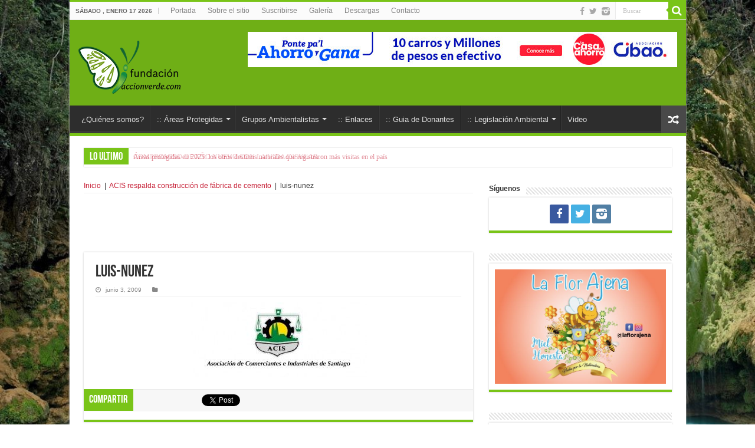

--- FILE ---
content_type: text/html; charset=UTF-8
request_url: https://www.accionverde.com/acis-respalda-construccion-de-fabrica-de-cemento/luis-nunez/
body_size: 18702
content:
<!DOCTYPE html>
<html lang="es" itemscope itemtype="https://schema.org/WebSite" prefix="og: http://ogp.me/ns#">
<head>
<meta charset="UTF-8" />
<link rel="profile" href="http://gmpg.org/xfn/11" />
<link rel="pingback" href="https://www.accionverde.com/xmlrpc.php" />
<meta name='robots' content='index, follow, max-image-preview:large, max-snippet:-1, max-video-preview:-1' />
	<style>img:is([sizes="auto" i], [sizes^="auto," i]) { contain-intrinsic-size: 3000px 1500px }</style>
	
	<!-- This site is optimized with the Yoast SEO plugin v24.2 - https://yoast.com/wordpress/plugins/seo/ -->
	<title>luis-nunez - Acción Verde | El Portal Ambiental de la República Dominicana</title>
	<link rel="canonical" href="https://www.accionverde.com/acis-respalda-construccion-de-fabrica-de-cemento/luis-nunez/" />
	<meta property="og:locale" content="es_ES" />
	<meta property="og:type" content="article" />
	<meta property="og:title" content="luis-nunez - Acción Verde | El Portal Ambiental de la República Dominicana" />
	<meta property="og:url" content="https://www.accionverde.com/acis-respalda-construccion-de-fabrica-de-cemento/luis-nunez/" />
	<meta property="og:site_name" content="Acción Verde | El Portal Ambiental de la República Dominicana" />
	<meta property="og:image" content="https://www.accionverde.com/acis-respalda-construccion-de-fabrica-de-cemento/luis-nunez" />
	<meta property="og:image:width" content="590" />
	<meta property="og:image:height" content="250" />
	<meta property="og:image:type" content="image/jpeg" />
	<meta name="twitter:card" content="summary_large_image" />
	<script type="application/ld+json" class="yoast-schema-graph">{"@context":"https://schema.org","@graph":[{"@type":"WebPage","@id":"https://www.accionverde.com/acis-respalda-construccion-de-fabrica-de-cemento/luis-nunez/","url":"https://www.accionverde.com/acis-respalda-construccion-de-fabrica-de-cemento/luis-nunez/","name":"luis-nunez - Acción Verde | El Portal Ambiental de la República Dominicana","isPartOf":{"@id":"https://www.accionverde.com/#website"},"primaryImageOfPage":{"@id":"https://www.accionverde.com/acis-respalda-construccion-de-fabrica-de-cemento/luis-nunez/#primaryimage"},"image":{"@id":"https://www.accionverde.com/acis-respalda-construccion-de-fabrica-de-cemento/luis-nunez/#primaryimage"},"thumbnailUrl":"https://www.accionverde.com/wp-content/uploads/2009/06/luis-nunez.jpg","datePublished":"2009-06-04T01:45:27+00:00","dateModified":"2009-06-04T01:45:27+00:00","breadcrumb":{"@id":"https://www.accionverde.com/acis-respalda-construccion-de-fabrica-de-cemento/luis-nunez/#breadcrumb"},"inLanguage":"es","potentialAction":[{"@type":"ReadAction","target":["https://www.accionverde.com/acis-respalda-construccion-de-fabrica-de-cemento/luis-nunez/"]}]},{"@type":"ImageObject","inLanguage":"es","@id":"https://www.accionverde.com/acis-respalda-construccion-de-fabrica-de-cemento/luis-nunez/#primaryimage","url":"https://www.accionverde.com/wp-content/uploads/2009/06/luis-nunez.jpg","contentUrl":"https://www.accionverde.com/wp-content/uploads/2009/06/luis-nunez.jpg","width":"590","height":"250"},{"@type":"BreadcrumbList","@id":"https://www.accionverde.com/acis-respalda-construccion-de-fabrica-de-cemento/luis-nunez/#breadcrumb","itemListElement":[{"@type":"ListItem","position":1,"name":"Portada","item":"https://www.accionverde.com/"},{"@type":"ListItem","position":2,"name":"ACIS respalda construcción de fábrica de cemento","item":"https://www.accionverde.com/acis-respalda-construccion-de-fabrica-de-cemento/"},{"@type":"ListItem","position":3,"name":"luis-nunez"}]},{"@type":"WebSite","@id":"https://www.accionverde.com/#website","url":"https://www.accionverde.com/","name":"Acción Verde | El Portal Ambiental de la República Dominicana","description":"Todo lo relativo al Medio Ambiente y Recursos Naturales con énfasis Cambio Climático y Areas Protegidas","potentialAction":[{"@type":"SearchAction","target":{"@type":"EntryPoint","urlTemplate":"https://www.accionverde.com/?s={search_term_string}"},"query-input":{"@type":"PropertyValueSpecification","valueRequired":true,"valueName":"search_term_string"}}],"inLanguage":"es"}]}</script>
	<!-- / Yoast SEO plugin. -->


<link rel='dns-prefetch' href='//fonts.googleapis.com' />
<link rel="alternate" type="application/rss+xml" title="Acción Verde | El Portal Ambiental de la República Dominicana &raquo; Feed" href="https://www.accionverde.com/feed/" />
<link rel="alternate" type="application/rss+xml" title="Acción Verde | El Portal Ambiental de la República Dominicana &raquo; Feed de los comentarios" href="https://www.accionverde.com/comments/feed/" />
<link rel="alternate" type="application/rss+xml" title="Acción Verde | El Portal Ambiental de la República Dominicana &raquo; Comentario luis-nunez del feed" href="https://www.accionverde.com/acis-respalda-construccion-de-fabrica-de-cemento/luis-nunez/feed/" />
<script type="text/javascript">
/* <![CDATA[ */
window._wpemojiSettings = {"baseUrl":"https:\/\/s.w.org\/images\/core\/emoji\/15.0.3\/72x72\/","ext":".png","svgUrl":"https:\/\/s.w.org\/images\/core\/emoji\/15.0.3\/svg\/","svgExt":".svg","source":{"concatemoji":"https:\/\/www.accionverde.com\/wp-includes\/js\/wp-emoji-release.min.js"}};
/*! This file is auto-generated */
!function(i,n){var o,s,e;function c(e){try{var t={supportTests:e,timestamp:(new Date).valueOf()};sessionStorage.setItem(o,JSON.stringify(t))}catch(e){}}function p(e,t,n){e.clearRect(0,0,e.canvas.width,e.canvas.height),e.fillText(t,0,0);var t=new Uint32Array(e.getImageData(0,0,e.canvas.width,e.canvas.height).data),r=(e.clearRect(0,0,e.canvas.width,e.canvas.height),e.fillText(n,0,0),new Uint32Array(e.getImageData(0,0,e.canvas.width,e.canvas.height).data));return t.every(function(e,t){return e===r[t]})}function u(e,t,n){switch(t){case"flag":return n(e,"\ud83c\udff3\ufe0f\u200d\u26a7\ufe0f","\ud83c\udff3\ufe0f\u200b\u26a7\ufe0f")?!1:!n(e,"\ud83c\uddfa\ud83c\uddf3","\ud83c\uddfa\u200b\ud83c\uddf3")&&!n(e,"\ud83c\udff4\udb40\udc67\udb40\udc62\udb40\udc65\udb40\udc6e\udb40\udc67\udb40\udc7f","\ud83c\udff4\u200b\udb40\udc67\u200b\udb40\udc62\u200b\udb40\udc65\u200b\udb40\udc6e\u200b\udb40\udc67\u200b\udb40\udc7f");case"emoji":return!n(e,"\ud83d\udc26\u200d\u2b1b","\ud83d\udc26\u200b\u2b1b")}return!1}function f(e,t,n){var r="undefined"!=typeof WorkerGlobalScope&&self instanceof WorkerGlobalScope?new OffscreenCanvas(300,150):i.createElement("canvas"),a=r.getContext("2d",{willReadFrequently:!0}),o=(a.textBaseline="top",a.font="600 32px Arial",{});return e.forEach(function(e){o[e]=t(a,e,n)}),o}function t(e){var t=i.createElement("script");t.src=e,t.defer=!0,i.head.appendChild(t)}"undefined"!=typeof Promise&&(o="wpEmojiSettingsSupports",s=["flag","emoji"],n.supports={everything:!0,everythingExceptFlag:!0},e=new Promise(function(e){i.addEventListener("DOMContentLoaded",e,{once:!0})}),new Promise(function(t){var n=function(){try{var e=JSON.parse(sessionStorage.getItem(o));if("object"==typeof e&&"number"==typeof e.timestamp&&(new Date).valueOf()<e.timestamp+604800&&"object"==typeof e.supportTests)return e.supportTests}catch(e){}return null}();if(!n){if("undefined"!=typeof Worker&&"undefined"!=typeof OffscreenCanvas&&"undefined"!=typeof URL&&URL.createObjectURL&&"undefined"!=typeof Blob)try{var e="postMessage("+f.toString()+"("+[JSON.stringify(s),u.toString(),p.toString()].join(",")+"));",r=new Blob([e],{type:"text/javascript"}),a=new Worker(URL.createObjectURL(r),{name:"wpTestEmojiSupports"});return void(a.onmessage=function(e){c(n=e.data),a.terminate(),t(n)})}catch(e){}c(n=f(s,u,p))}t(n)}).then(function(e){for(var t in e)n.supports[t]=e[t],n.supports.everything=n.supports.everything&&n.supports[t],"flag"!==t&&(n.supports.everythingExceptFlag=n.supports.everythingExceptFlag&&n.supports[t]);n.supports.everythingExceptFlag=n.supports.everythingExceptFlag&&!n.supports.flag,n.DOMReady=!1,n.readyCallback=function(){n.DOMReady=!0}}).then(function(){return e}).then(function(){var e;n.supports.everything||(n.readyCallback(),(e=n.source||{}).concatemoji?t(e.concatemoji):e.wpemoji&&e.twemoji&&(t(e.twemoji),t(e.wpemoji)))}))}((window,document),window._wpemojiSettings);
/* ]]> */
</script>
<link rel='stylesheet' id='tie-insta-style-css' href='https://www.accionverde.com/wp-content/plugins/instagramy/assets/style.css' type='text/css' media='all' />
<link rel='stylesheet' id='sgr-css' href='https://www.accionverde.com/wp-content/plugins/simple-google-recaptcha/sgr.css' type='text/css' media='all' />
<link rel='stylesheet' id='taqyeem-style-css' href='https://www.accionverde.com/wp-content/plugins/taqyeem/style.css' type='text/css' media='all' />
<style id='wp-emoji-styles-inline-css' type='text/css'>

	img.wp-smiley, img.emoji {
		display: inline !important;
		border: none !important;
		box-shadow: none !important;
		height: 1em !important;
		width: 1em !important;
		margin: 0 0.07em !important;
		vertical-align: -0.1em !important;
		background: none !important;
		padding: 0 !important;
	}
</style>
<link rel='stylesheet' id='wp-block-library-css' href='https://www.accionverde.com/wp-includes/css/dist/block-library/style.min.css' type='text/css' media='all' />
<style id='classic-theme-styles-inline-css' type='text/css'>
/*! This file is auto-generated */
.wp-block-button__link{color:#fff;background-color:#32373c;border-radius:9999px;box-shadow:none;text-decoration:none;padding:calc(.667em + 2px) calc(1.333em + 2px);font-size:1.125em}.wp-block-file__button{background:#32373c;color:#fff;text-decoration:none}
</style>
<style id='global-styles-inline-css' type='text/css'>
:root{--wp--preset--aspect-ratio--square: 1;--wp--preset--aspect-ratio--4-3: 4/3;--wp--preset--aspect-ratio--3-4: 3/4;--wp--preset--aspect-ratio--3-2: 3/2;--wp--preset--aspect-ratio--2-3: 2/3;--wp--preset--aspect-ratio--16-9: 16/9;--wp--preset--aspect-ratio--9-16: 9/16;--wp--preset--color--black: #000000;--wp--preset--color--cyan-bluish-gray: #abb8c3;--wp--preset--color--white: #ffffff;--wp--preset--color--pale-pink: #f78da7;--wp--preset--color--vivid-red: #cf2e2e;--wp--preset--color--luminous-vivid-orange: #ff6900;--wp--preset--color--luminous-vivid-amber: #fcb900;--wp--preset--color--light-green-cyan: #7bdcb5;--wp--preset--color--vivid-green-cyan: #00d084;--wp--preset--color--pale-cyan-blue: #8ed1fc;--wp--preset--color--vivid-cyan-blue: #0693e3;--wp--preset--color--vivid-purple: #9b51e0;--wp--preset--gradient--vivid-cyan-blue-to-vivid-purple: linear-gradient(135deg,rgba(6,147,227,1) 0%,rgb(155,81,224) 100%);--wp--preset--gradient--light-green-cyan-to-vivid-green-cyan: linear-gradient(135deg,rgb(122,220,180) 0%,rgb(0,208,130) 100%);--wp--preset--gradient--luminous-vivid-amber-to-luminous-vivid-orange: linear-gradient(135deg,rgba(252,185,0,1) 0%,rgba(255,105,0,1) 100%);--wp--preset--gradient--luminous-vivid-orange-to-vivid-red: linear-gradient(135deg,rgba(255,105,0,1) 0%,rgb(207,46,46) 100%);--wp--preset--gradient--very-light-gray-to-cyan-bluish-gray: linear-gradient(135deg,rgb(238,238,238) 0%,rgb(169,184,195) 100%);--wp--preset--gradient--cool-to-warm-spectrum: linear-gradient(135deg,rgb(74,234,220) 0%,rgb(151,120,209) 20%,rgb(207,42,186) 40%,rgb(238,44,130) 60%,rgb(251,105,98) 80%,rgb(254,248,76) 100%);--wp--preset--gradient--blush-light-purple: linear-gradient(135deg,rgb(255,206,236) 0%,rgb(152,150,240) 100%);--wp--preset--gradient--blush-bordeaux: linear-gradient(135deg,rgb(254,205,165) 0%,rgb(254,45,45) 50%,rgb(107,0,62) 100%);--wp--preset--gradient--luminous-dusk: linear-gradient(135deg,rgb(255,203,112) 0%,rgb(199,81,192) 50%,rgb(65,88,208) 100%);--wp--preset--gradient--pale-ocean: linear-gradient(135deg,rgb(255,245,203) 0%,rgb(182,227,212) 50%,rgb(51,167,181) 100%);--wp--preset--gradient--electric-grass: linear-gradient(135deg,rgb(202,248,128) 0%,rgb(113,206,126) 100%);--wp--preset--gradient--midnight: linear-gradient(135deg,rgb(2,3,129) 0%,rgb(40,116,252) 100%);--wp--preset--font-size--small: 13px;--wp--preset--font-size--medium: 20px;--wp--preset--font-size--large: 36px;--wp--preset--font-size--x-large: 42px;--wp--preset--font-family--inter: "Inter", sans-serif;--wp--preset--font-family--cardo: Cardo;--wp--preset--spacing--20: 0.44rem;--wp--preset--spacing--30: 0.67rem;--wp--preset--spacing--40: 1rem;--wp--preset--spacing--50: 1.5rem;--wp--preset--spacing--60: 2.25rem;--wp--preset--spacing--70: 3.38rem;--wp--preset--spacing--80: 5.06rem;--wp--preset--shadow--natural: 6px 6px 9px rgba(0, 0, 0, 0.2);--wp--preset--shadow--deep: 12px 12px 50px rgba(0, 0, 0, 0.4);--wp--preset--shadow--sharp: 6px 6px 0px rgba(0, 0, 0, 0.2);--wp--preset--shadow--outlined: 6px 6px 0px -3px rgba(255, 255, 255, 1), 6px 6px rgba(0, 0, 0, 1);--wp--preset--shadow--crisp: 6px 6px 0px rgba(0, 0, 0, 1);}:where(.is-layout-flex){gap: 0.5em;}:where(.is-layout-grid){gap: 0.5em;}body .is-layout-flex{display: flex;}.is-layout-flex{flex-wrap: wrap;align-items: center;}.is-layout-flex > :is(*, div){margin: 0;}body .is-layout-grid{display: grid;}.is-layout-grid > :is(*, div){margin: 0;}:where(.wp-block-columns.is-layout-flex){gap: 2em;}:where(.wp-block-columns.is-layout-grid){gap: 2em;}:where(.wp-block-post-template.is-layout-flex){gap: 1.25em;}:where(.wp-block-post-template.is-layout-grid){gap: 1.25em;}.has-black-color{color: var(--wp--preset--color--black) !important;}.has-cyan-bluish-gray-color{color: var(--wp--preset--color--cyan-bluish-gray) !important;}.has-white-color{color: var(--wp--preset--color--white) !important;}.has-pale-pink-color{color: var(--wp--preset--color--pale-pink) !important;}.has-vivid-red-color{color: var(--wp--preset--color--vivid-red) !important;}.has-luminous-vivid-orange-color{color: var(--wp--preset--color--luminous-vivid-orange) !important;}.has-luminous-vivid-amber-color{color: var(--wp--preset--color--luminous-vivid-amber) !important;}.has-light-green-cyan-color{color: var(--wp--preset--color--light-green-cyan) !important;}.has-vivid-green-cyan-color{color: var(--wp--preset--color--vivid-green-cyan) !important;}.has-pale-cyan-blue-color{color: var(--wp--preset--color--pale-cyan-blue) !important;}.has-vivid-cyan-blue-color{color: var(--wp--preset--color--vivid-cyan-blue) !important;}.has-vivid-purple-color{color: var(--wp--preset--color--vivid-purple) !important;}.has-black-background-color{background-color: var(--wp--preset--color--black) !important;}.has-cyan-bluish-gray-background-color{background-color: var(--wp--preset--color--cyan-bluish-gray) !important;}.has-white-background-color{background-color: var(--wp--preset--color--white) !important;}.has-pale-pink-background-color{background-color: var(--wp--preset--color--pale-pink) !important;}.has-vivid-red-background-color{background-color: var(--wp--preset--color--vivid-red) !important;}.has-luminous-vivid-orange-background-color{background-color: var(--wp--preset--color--luminous-vivid-orange) !important;}.has-luminous-vivid-amber-background-color{background-color: var(--wp--preset--color--luminous-vivid-amber) !important;}.has-light-green-cyan-background-color{background-color: var(--wp--preset--color--light-green-cyan) !important;}.has-vivid-green-cyan-background-color{background-color: var(--wp--preset--color--vivid-green-cyan) !important;}.has-pale-cyan-blue-background-color{background-color: var(--wp--preset--color--pale-cyan-blue) !important;}.has-vivid-cyan-blue-background-color{background-color: var(--wp--preset--color--vivid-cyan-blue) !important;}.has-vivid-purple-background-color{background-color: var(--wp--preset--color--vivid-purple) !important;}.has-black-border-color{border-color: var(--wp--preset--color--black) !important;}.has-cyan-bluish-gray-border-color{border-color: var(--wp--preset--color--cyan-bluish-gray) !important;}.has-white-border-color{border-color: var(--wp--preset--color--white) !important;}.has-pale-pink-border-color{border-color: var(--wp--preset--color--pale-pink) !important;}.has-vivid-red-border-color{border-color: var(--wp--preset--color--vivid-red) !important;}.has-luminous-vivid-orange-border-color{border-color: var(--wp--preset--color--luminous-vivid-orange) !important;}.has-luminous-vivid-amber-border-color{border-color: var(--wp--preset--color--luminous-vivid-amber) !important;}.has-light-green-cyan-border-color{border-color: var(--wp--preset--color--light-green-cyan) !important;}.has-vivid-green-cyan-border-color{border-color: var(--wp--preset--color--vivid-green-cyan) !important;}.has-pale-cyan-blue-border-color{border-color: var(--wp--preset--color--pale-cyan-blue) !important;}.has-vivid-cyan-blue-border-color{border-color: var(--wp--preset--color--vivid-cyan-blue) !important;}.has-vivid-purple-border-color{border-color: var(--wp--preset--color--vivid-purple) !important;}.has-vivid-cyan-blue-to-vivid-purple-gradient-background{background: var(--wp--preset--gradient--vivid-cyan-blue-to-vivid-purple) !important;}.has-light-green-cyan-to-vivid-green-cyan-gradient-background{background: var(--wp--preset--gradient--light-green-cyan-to-vivid-green-cyan) !important;}.has-luminous-vivid-amber-to-luminous-vivid-orange-gradient-background{background: var(--wp--preset--gradient--luminous-vivid-amber-to-luminous-vivid-orange) !important;}.has-luminous-vivid-orange-to-vivid-red-gradient-background{background: var(--wp--preset--gradient--luminous-vivid-orange-to-vivid-red) !important;}.has-very-light-gray-to-cyan-bluish-gray-gradient-background{background: var(--wp--preset--gradient--very-light-gray-to-cyan-bluish-gray) !important;}.has-cool-to-warm-spectrum-gradient-background{background: var(--wp--preset--gradient--cool-to-warm-spectrum) !important;}.has-blush-light-purple-gradient-background{background: var(--wp--preset--gradient--blush-light-purple) !important;}.has-blush-bordeaux-gradient-background{background: var(--wp--preset--gradient--blush-bordeaux) !important;}.has-luminous-dusk-gradient-background{background: var(--wp--preset--gradient--luminous-dusk) !important;}.has-pale-ocean-gradient-background{background: var(--wp--preset--gradient--pale-ocean) !important;}.has-electric-grass-gradient-background{background: var(--wp--preset--gradient--electric-grass) !important;}.has-midnight-gradient-background{background: var(--wp--preset--gradient--midnight) !important;}.has-small-font-size{font-size: var(--wp--preset--font-size--small) !important;}.has-medium-font-size{font-size: var(--wp--preset--font-size--medium) !important;}.has-large-font-size{font-size: var(--wp--preset--font-size--large) !important;}.has-x-large-font-size{font-size: var(--wp--preset--font-size--x-large) !important;}
:where(.wp-block-post-template.is-layout-flex){gap: 1.25em;}:where(.wp-block-post-template.is-layout-grid){gap: 1.25em;}
:where(.wp-block-columns.is-layout-flex){gap: 2em;}:where(.wp-block-columns.is-layout-grid){gap: 2em;}
:root :where(.wp-block-pullquote){font-size: 1.5em;line-height: 1.6;}
</style>
<link rel='stylesheet' id='contact-form-7-css' href='https://www.accionverde.com/wp-content/plugins/contact-form-7/includes/css/styles.css' type='text/css' media='all' />
<link rel='stylesheet' id='taqyeem-buttons-style-css' href='https://www.accionverde.com/wp-content/plugins/taqyeem-buttons/assets/style.css' type='text/css' media='all' />
<style id='woocommerce-inline-inline-css' type='text/css'>
.woocommerce form .form-row .required { visibility: visible; }
</style>
<link rel='stylesheet' id='tie-style-css' href='https://www.accionverde.com/wp-content/themes/AccionVerde/style.css' type='text/css' media='all' />
<link rel='stylesheet' id='tie-woocommerce-css' href='https://www.accionverde.com/wp-content/themes/AccionVerde/css/woocommerce.css' type='text/css' media='all' />
<link rel='stylesheet' id='tie-ilightbox-skin-css' href='https://www.accionverde.com/wp-content/themes/AccionVerde/css/ilightbox/light-skin/skin.css' type='text/css' media='all' />
<link rel='stylesheet' id='Droid+Sans-css' href='https://fonts.googleapis.com/css?family=Droid+Sans%3Aregular%2C700' type='text/css' media='all' />
<link rel='stylesheet' id='dflip-style-css' href='https://www.accionverde.com/wp-content/plugins/3d-flipbook-dflip-lite/assets/css/dflip.min.css' type='text/css' media='all' />
<link rel='stylesheet' id='meks-ads-widget-css' href='https://www.accionverde.com/wp-content/plugins/meks-easy-ads-widget/css/style.css' type='text/css' media='all' />
<link rel='stylesheet' id='colorbox-css' href='https://www.accionverde.com/wp-content/plugins/lightbox-gallery/colorbox/example1/colorbox.css' type='text/css' media='all' />
<script type="text/javascript" id="sgr-js-extra">
/* <![CDATA[ */
var sgr = {"sgr_site_key":"6LdC8TEbAAAAAKWz_nDfq9JgeGexNw4pzPLNhzKZ"};
/* ]]> */
</script>
<script type="text/javascript" src="https://www.accionverde.com/wp-content/plugins/simple-google-recaptcha/sgr.js" id="sgr-js"></script>
<script type="text/javascript" src="https://www.accionverde.com/wp-includes/js/jquery/jquery.min.js" id="jquery-core-js"></script>
<script type="text/javascript" src="https://www.accionverde.com/wp-includes/js/jquery/jquery-migrate.min.js" id="jquery-migrate-js"></script>
<script type="text/javascript" src="https://www.accionverde.com/wp-content/plugins/taqyeem/js/tie.js" id="taqyeem-main-js"></script>
<script type="text/javascript" src="https://www.accionverde.com/wp-content/plugins/woocommerce/assets/js/jquery-blockui/jquery.blockUI.min.js" id="jquery-blockui-js" defer="defer" data-wp-strategy="defer"></script>
<script type="text/javascript" id="wc-add-to-cart-js-extra">
/* <![CDATA[ */
var wc_add_to_cart_params = {"ajax_url":"\/wp-admin\/admin-ajax.php","wc_ajax_url":"\/?wc-ajax=%%endpoint%%","i18n_view_cart":"Ver carrito","cart_url":"https:\/\/www.accionverde.com\/carrito\/","is_cart":"","cart_redirect_after_add":"no"};
/* ]]> */
</script>
<script type="text/javascript" src="https://www.accionverde.com/wp-content/plugins/woocommerce/assets/js/frontend/add-to-cart.min.js" id="wc-add-to-cart-js" defer="defer" data-wp-strategy="defer"></script>
<script type="text/javascript" src="https://www.accionverde.com/wp-content/plugins/woocommerce/assets/js/js-cookie/js.cookie.min.js" id="js-cookie-js" defer="defer" data-wp-strategy="defer"></script>
<script type="text/javascript" id="woocommerce-js-extra">
/* <![CDATA[ */
var woocommerce_params = {"ajax_url":"\/wp-admin\/admin-ajax.php","wc_ajax_url":"\/?wc-ajax=%%endpoint%%"};
/* ]]> */
</script>
<script type="text/javascript" src="https://www.accionverde.com/wp-content/plugins/woocommerce/assets/js/frontend/woocommerce.min.js" id="woocommerce-js" defer="defer" data-wp-strategy="defer"></script>

<!-- OG: 3.3.3 -->
<link rel="image_src" href="https://www.accionverde.com/wp-content/uploads/2009/06/luis-nunez.jpg">
<meta name="msapplication-TileImage" content="https://www.accionverde.com/wp-content/uploads/2009/06/luis-nunez.jpg">

<!-- og -->
<meta property="og:image" content="https://www.accionverde.com/wp-content/uploads/2009/06/luis-nunez.jpg">
<meta property="og:image:secure_url" content="https://www.accionverde.com/wp-content/uploads/2009/06/luis-nunez.jpg">
<meta property="og:image:width" content="590">
<meta property="og:image:height" content="250">
<meta property="og:image:alt" content="luis-nunez">
<meta property="og:image:type" content="image/jpeg">
<meta property="og:description" content="luis-nunez">
<meta property="og:type" content="article">
<meta property="og:locale" content="es">
<meta property="og:site_name" content="Acción Verde | El Portal Ambiental de la República Dominicana">
<meta property="og:title" content="luis-nunez">
<meta property="og:url" content="https://www.accionverde.com/acis-respalda-construccion-de-fabrica-de-cemento/luis-nunez/">
<meta property="og:updated_time" content="2009-06-03T21:45:27-04:00">

<!-- article -->
<meta property="article:published_time" content="2009-06-04T01:45:27+00:00">
<meta property="article:modified_time" content="2009-06-04T01:45:27+00:00">
<meta property="article:section" content=":: Asi Andamos">
<meta property="article:author:username" content="Redaccion">

<!-- twitter -->
<meta property="twitter:partner" content="ogwp">
<meta property="twitter:card" content="summary_large_image">
<meta property="twitter:image" content="https://www.accionverde.com/wp-content/uploads/2009/06/luis-nunez.jpg">
<meta property="twitter:image:alt" content="luis-nunez">
<meta property="twitter:title" content="luis-nunez">
<meta property="twitter:description" content="luis-nunez">
<meta property="twitter:url" content="https://www.accionverde.com/acis-respalda-construccion-de-fabrica-de-cemento/luis-nunez/">

<!-- schema -->
<meta itemprop="image" content="https://www.accionverde.com/wp-content/uploads/2009/06/luis-nunez.jpg">
<meta itemprop="name" content="luis-nunez">
<meta itemprop="description" content="luis-nunez">
<meta itemprop="datePublished" content="2009-06-04">
<meta itemprop="dateModified" content="2009-06-04T01:45:27+00:00">
<meta itemprop="author" content="Redaccion">

<!-- profile -->
<meta property="profile:username" content="Redaccion">

<!-- /OG -->

<link rel="https://api.w.org/" href="https://www.accionverde.com/wp-json/" /><link rel="alternate" title="JSON" type="application/json" href="https://www.accionverde.com/wp-json/wp/v2/media/1838" /><link rel="EditURI" type="application/rsd+xml" title="RSD" href="https://www.accionverde.com/xmlrpc.php?rsd" />
<meta name="generator" content="WordPress 6.7.4" />
<meta name="generator" content="WooCommerce 9.5.1" />
<link rel='shortlink' href='https://www.accionverde.com/?p=1838' />
<link rel="alternate" title="oEmbed (JSON)" type="application/json+oembed" href="https://www.accionverde.com/wp-json/oembed/1.0/embed?url=https%3A%2F%2Fwww.accionverde.com%2Facis-respalda-construccion-de-fabrica-de-cemento%2Fluis-nunez%2F" />
<link rel="alternate" title="oEmbed (XML)" type="text/xml+oembed" href="https://www.accionverde.com/wp-json/oembed/1.0/embed?url=https%3A%2F%2Fwww.accionverde.com%2Facis-respalda-construccion-de-fabrica-de-cemento%2Fluis-nunez%2F&#038;format=xml" />

<!-- This site is using AdRotate v5.13.6.1 to display their advertisements - https://ajdg.solutions/ -->
<!-- AdRotate CSS -->
<style type="text/css" media="screen">
	.g { margin:0px; padding:0px; overflow:hidden; line-height:1; zoom:1; }
	.g img { height:auto; }
	.g-col { position:relative; float:left; }
	.g-col:first-child { margin-left: 0; }
	.g-col:last-child { margin-right: 0; }
	.g-1 { margin:0px;  width:100%; max-width:728px; height:100%; max-height:90px; }
	.g-2 { margin:0px;  width:100%; max-width:1250px; height:100%; max-height:799px; }
	@media only screen and (max-width: 480px) {
		.g-col, .g-dyn, .g-single { width:100%; margin-left:0; margin-right:0; }
	}
</style>
<!-- /AdRotate CSS -->

<script type='text/javascript'>
/* <![CDATA[ */
var taqyeem = {"ajaxurl":"https://www.accionverde.com/wp-admin/admin-ajax.php" , "your_rating":"Your Rating:"};
/* ]]> */
</script>
<style type="text/css" media="screen"> 

</style> 
<link rel="shortcut icon" href="http://www.accionverde.com/wp-content/uploads/2017/06/faviconav.jpg" title="Favicon" />	
<!--[if IE]>
<script type="text/javascript">jQuery(document).ready(function (){ jQuery(".menu-item").has("ul").children("a").attr("aria-haspopup", "true");});</script>
<![endif]-->	
<!--[if lt IE 9]>
<script src="https://www.accionverde.com/wp-content/themes/AccionVerde/js/html5.js"></script>
<script src="https://www.accionverde.com/wp-content/themes/AccionVerde/js/selectivizr-min.js"></script>
<![endif]-->
<!--[if IE 9]>
<link rel="stylesheet" type="text/css" media="all" href="https://www.accionverde.com/wp-content/themes/AccionVerde/css/ie9.css" />
<![endif]-->
<!--[if IE 8]>
<link rel="stylesheet" type="text/css" media="all" href="https://www.accionverde.com/wp-content/themes/AccionVerde/css/ie8.css" />
<![endif]-->
<!--[if IE 7]>
<link rel="stylesheet" type="text/css" media="all" href="https://www.accionverde.com/wp-content/themes/AccionVerde/css/ie7.css" />
<![endif]-->


<meta name="viewport" content="width=device-width, initial-scale=1.0" />



<style type="text/css" media="screen"> 

body{
	font-family: Arial, Helvetica, sans-serif;
	font-size : 12px;
}

.logo h1 a, .logo h2 a{
	font-family: Arial, Helvetica, sans-serif;
	font-size : 12px;
}

h2.post-box-title, h2.post-box-title a{
	font-family: Arial, Helvetica, sans-serif;
	font-size : 12px;
	font-weight: bold;
	font-style: normal;
}

h3.post-box-title, h3.post-box-title a{
	font-family: Arial, Helvetica, sans-serif;
	font-size : 12px;
	font-weight: bold;
	font-style: normal;
}

.widget-top h4, .widget-top h4 a{
	font-family: Arial, Helvetica, sans-serif;
	font-size : 12px;
	font-weight: bold;
}

#main-nav,
.cat-box-content,
#sidebar .widget-container,
.post-listing,
#commentform {
	border-bottom-color: #79c418;
}
	
.search-block .search-button,
#topcontrol,
#main-nav ul li.current-menu-item a,
#main-nav ul li.current-menu-item a:hover,
#main-nav ul li.current_page_parent a,
#main-nav ul li.current_page_parent a:hover,
#main-nav ul li.current-menu-parent a,
#main-nav ul li.current-menu-parent a:hover,
#main-nav ul li.current-page-ancestor a,
#main-nav ul li.current-page-ancestor a:hover,
.pagination span.current,
.share-post span.share-text,
.flex-control-paging li a.flex-active,
.ei-slider-thumbs li.ei-slider-element,
.review-percentage .review-item span span,
.review-final-score,
.button,
a.button,
a.more-link,
#main-content input[type="submit"],
.form-submit #submit,
#login-form .login-button,
.widget-feedburner .feedburner-subscribe,
input[type="submit"],
#buddypress button,
#buddypress a.button,
#buddypress input[type=submit],
#buddypress input[type=reset],
#buddypress ul.button-nav li a,
#buddypress div.generic-button a,
#buddypress .comment-reply-link,
#buddypress div.item-list-tabs ul li a span,
#buddypress div.item-list-tabs ul li.selected a,
#buddypress div.item-list-tabs ul li.current a,
#buddypress #members-directory-form div.item-list-tabs ul li.selected span,
#members-list-options a.selected,
#groups-list-options a.selected,
body.dark-skin #buddypress div.item-list-tabs ul li a span,
body.dark-skin #buddypress div.item-list-tabs ul li.selected a,
body.dark-skin #buddypress div.item-list-tabs ul li.current a,
body.dark-skin #members-list-options a.selected,
body.dark-skin #groups-list-options a.selected,
.search-block-large .search-button,
#featured-posts .flex-next:hover,
#featured-posts .flex-prev:hover,
a.tie-cart span.shooping-count,
.woocommerce span.onsale,
.woocommerce-page span.onsale ,
.woocommerce .widget_price_filter .ui-slider .ui-slider-handle,
.woocommerce-page .widget_price_filter .ui-slider .ui-slider-handle,
#check-also-close,
a.post-slideshow-next,
a.post-slideshow-prev,
.widget_price_filter .ui-slider .ui-slider-handle,
.quantity .minus:hover,
.quantity .plus:hover,
.mejs-container .mejs-controls .mejs-time-rail .mejs-time-current  {
	background-color:#79c418;
}

::-webkit-scrollbar-thumb{
	background-color:#79c418 !important;
}
	
footer#theme-footer,
header#theme-header,
.top-nav ul li.current-menu-item:before,
#main-nav .menu-sub-content ,
#main-nav ul ul,
#check-also-box { 
	border-top-color: #79c418;
}
	
.search-block:after {
	border-right-color:#79c418;
}

body.rtl .search-block:after {
	border-left-color:#79c418;
}

#main-nav ul > li.menu-item-has-children:hover > a:after,
#main-nav ul > li.mega-menu:hover > a:after {
	border-color:transparent transparent #79c418;
}
	
.widget.timeline-posts li a:hover,
.widget.timeline-posts li a:hover span.tie-date {
	color: #79c418;
}

.widget.timeline-posts li a:hover span.tie-date:before {
	background: #79c418;
	border-color: #79c418;
}

#order_review,
#order_review_heading {
	border-color: #79c418;
}

	
.background-cover{ 
	background-color:#79c418 !important;
	background-image : url('http://www.accionverde.com/wp-content/uploads/2017/09/salto-el-limon.jpg') !important;
	filter: progid:DXImageTransform.Microsoft.AlphaImageLoader(src='http://www.accionverde.com/wp-content/uploads/2017/09/salto-el-limon.jpg',sizingMethod='scale') !important;
	-ms-filter: "progid:DXImageTransform.Microsoft.AlphaImageLoader(src='http://www.accionverde.com/wp-content/uploads/2017/09/salto-el-limon.jpg',sizingMethod='scale')" !important;
}
	
a {
	color: #c51b32;
}
		
a:hover {
	color: #c51b32;
	text-decoration: underline;
}
		
header#theme-header {
	background-color:#6faf16 !important; 
				}


.breaking-news span.breaking-news-title {background: #79c418;}

</style> 

		<script type="text/javascript">
			/* <![CDATA[ */
				var sf_position = '0';
				var sf_templates = "<a href=\"{search_url_escaped}\">Ver todos los resultados<\/a>";
				var sf_input = '.search-live';
				jQuery(document).ready(function(){
					jQuery(sf_input).ajaxyLiveSearch({"expand":false,"searchUrl":"https:\/\/www.accionverde.com\/?s=%s","text":"Search","delay":500,"iwidth":180,"width":315,"ajaxUrl":"https:\/\/www.accionverde.com\/wp-admin\/admin-ajax.php","rtl":0});
					jQuery(".live-search_ajaxy-selective-input").keyup(function() {
						var width = jQuery(this).val().length * 8;
						if(width < 50) {
							width = 50;
						}
						jQuery(this).width(width);
					});
					jQuery(".live-search_ajaxy-selective-search").click(function() {
						jQuery(this).find(".live-search_ajaxy-selective-input").focus();
					});
					jQuery(".live-search_ajaxy-selective-close").click(function() {
						jQuery(this).parent().remove();
					});
				});
			/* ]]> */
		</script>
			<noscript><style>.woocommerce-product-gallery{ opacity: 1 !important; }</style></noscript>
	<style class='wp-fonts-local' type='text/css'>
@font-face{font-family:Inter;font-style:normal;font-weight:300 900;font-display:fallback;src:url('https://www.accionverde.com/wp-content/plugins/woocommerce/assets/fonts/Inter-VariableFont_slnt,wght.woff2') format('woff2');font-stretch:normal;}
@font-face{font-family:Cardo;font-style:normal;font-weight:400;font-display:fallback;src:url('https://www.accionverde.com/wp-content/plugins/woocommerce/assets/fonts/cardo_normal_400.woff2') format('woff2');}
</style>
</head>
<body id="top" class="attachment attachment-template-default single single-attachment postid-1838 attachmentid-1838 attachment-jpeg theme-AccionVerde woocommerce-no-js">

	<div class="background-cover"></div>


		<div id="wrapper" class="boxed-all">
		<div class="inner-wrapper">
		
		<header id="theme-header" class="theme-header">
						<div class="top-nav">
				<div class="container">

							<span class="today-date">sábado , enero 17 2026</span>					
				<div class="top-menu"><ul id="menu-main" class="menu"><li id="menu-item-31065" class="menu-item menu-item-type-custom menu-item-object-custom menu-item-home menu-item-31065"><a href="http://www.accionverde.com/">Portada</a></li>
<li id="menu-item-31066" class="menu-item menu-item-type-post_type menu-item-object-page menu-item-31066"><a href="https://www.accionverde.com/nosotros/">Sobre el sitio</a></li>
<li id="menu-item-31067" class="menu-item menu-item-type-post_type menu-item-object-page menu-item-31067"><a href="https://www.accionverde.com/suscribirse/">Suscribirse</a></li>
<li id="menu-item-31068" class="menu-item menu-item-type-post_type menu-item-object-page menu-item-31068"><a href="https://www.accionverde.com/galeria/">Galería</a></li>
<li id="menu-item-31069" class="menu-item menu-item-type-post_type menu-item-object-page menu-item-31069"><a href="https://www.accionverde.com/descargas/">Descargas</a></li>
<li id="menu-item-31070" class="menu-item menu-item-type-post_type menu-item-object-page menu-item-31070"><a href="https://www.accionverde.com/contacto/">Contacto</a></li>
</ul></div>
						<div class="search-block">
							<button class="search-button" type="submit" value="Buscar"><i class="fa fa-search"></i></button>	
							<input class="search-live" type="text" id="s-header" name="s" value="Buscar" onfocus="if (this.value == 'Buscar') {this.value = '';}" onblur="if (this.value == '') {this.value = 'Buscar';}"  />
						</form>
					</div><!-- .search-block /-->
			<div class="social-icons">
		<a class="ttip-none" title="Facebook" href="https://www.facebook.com/FundacionAccionVerde/" target="_blank"><i class="fa fa-facebook"></i></a><a class="ttip-none" title="Twitter" href="https://twitter.com/accionverde" target="_blank"><i class="fa fa-twitter"></i></a><a class="ttip-none" title="instagram" href="http://www.instagram.com/accionverde" target="_blank"><i class="tieicon-instagram"></i></a>		
			</div>

		
	
				</div><!-- .container /-->
			</div><!-- .top-menu /-->
			
		<div class="header-content">
		
				
			<div class="logo" style=" margin-top:15px;">
			<h2>								<a title="Acción Verde | El Portal Ambiental de la República Dominicana" href="https://www.accionverde.com/">
					<img src="http://www.accionverde.com/wp-content/uploads/2017/06/avhead.png" alt="Acción Verde | El Portal Ambiental de la República Dominicana"  /><strong>Acción Verde | El Portal Ambiental de la República Dominicana Todo lo relativo al Medio Ambiente y Recursos Naturales con énfasis Cambio Climático y Areas Protegidas</strong>
				</a>
			</h2>			</div><!-- .logo /-->
			<div class="e3lan e3lan-top">			<div class="g g-1"><div class="g-dyn a-15 c-1"><a class="gofollow" data-track="MTUsMSwxLDYw" href="https://www.acap.com.do/banca-personal/?gclid=Cj0KCQjwrfymBhCTARIsADXTabnUJThj3xzPFV7nsopYwdp3fDPGDzEGGVu_O2ThwgE6yrFoViAI-2saApZXEALw_wcB" 15 https://www.accionverde.com/wp-content/uploads/2025/12/728x60.jpg Head ACAP 845715 target="_blank" rel="nofollow"><img src="https://www.accionverde.com/wp-content/uploads/2025/12/728x60.jpg" /></a></div></div>				</div>			<div class="clear"></div>
			
		</div>	
													<nav id="main-nav" class="fixed-enabled">
				<div class="container">
				
				
					<div class="main-menu"><ul id="menu-top" class="menu"><li id="menu-item-33455" class="menu-item menu-item-type-post_type menu-item-object-page menu-item-33455"><a href="https://www.accionverde.com/quienes-somos/">¿Quiénes somos?</a></li>
<li id="menu-item-31062" class="menu-item menu-item-type-taxonomy menu-item-object-category menu-item-has-children menu-item-31062"><a href="https://www.accionverde.com/category/areas-protegidas/">:: Áreas Protegidas</a>
<ul class="sub-menu menu-sub-content">
	<li id="menu-item-31063" class="menu-item menu-item-type-taxonomy menu-item-object-category menu-item-has-children menu-item-31063"><a href="https://www.accionverde.com/category/areas-protegidas/areas-de-manejo-de-habitat-especies/">Áreas de manejo de hábitat / especies</a>
	<ul class="sub-menu menu-sub-content">
		<li id="menu-item-31064" class="menu-item menu-item-type-taxonomy menu-item-object-category menu-item-31064"><a href="https://www.accionverde.com/category/areas-protegidas/monumentos-naturales/refugio-de-vida-silvestre/">Refugio de vida silvestre</a></li>
		<li id="menu-item-32062" class="menu-item menu-item-type-taxonomy menu-item-object-category menu-item-32062"><a href="https://www.accionverde.com/category/areas-protegidas/areas-de-manejo-de-habitat-especies/santuarios-marinos/">Santuarios marinos</a></li>
	</ul>
</li>
	<li id="menu-item-32063" class="menu-item menu-item-type-taxonomy menu-item-object-category menu-item-has-children menu-item-32063"><a href="https://www.accionverde.com/category/areas-protegidas/areas-de-proteccion-estricta/">:: Áreas de protección estricta</a>
	<ul class="sub-menu menu-sub-content">
		<li id="menu-item-32064" class="menu-item menu-item-type-taxonomy menu-item-object-category menu-item-32064"><a href="https://www.accionverde.com/category/areas-protegidas/areas-de-proteccion-estricta/reservas-biologicas/">Reserva biológica</a></li>
		<li id="menu-item-32065" class="menu-item menu-item-type-taxonomy menu-item-object-category menu-item-32065"><a href="https://www.accionverde.com/category/areas-protegidas/areas-de-proteccion-estricta/reservas-cientificas/">Reserva Científica</a></li>
		<li id="menu-item-32066" class="menu-item menu-item-type-taxonomy menu-item-object-category menu-item-32066"><a href="https://www.accionverde.com/category/areas-protegidas/areas-de-proteccion-estricta/santuario-de-mamiferos-marinos-areas-de-proteccion-estricta/">Santuario de mamíferos marinos</a></li>
	</ul>
</li>
	<li id="menu-item-32067" class="menu-item menu-item-type-taxonomy menu-item-object-category menu-item-32067"><a href="https://www.accionverde.com/category/areas-protegidas/areas-protegidas-metropolitanas-y-parques-ecologicos/">Áreas Protegidas Metropolitanas y Parques Ecológicos</a></li>
	<li id="menu-item-32069" class="menu-item menu-item-type-taxonomy menu-item-object-category menu-item-has-children menu-item-32069"><a href="https://www.accionverde.com/category/areas-protegidas/monumentos-naturales/">Monumentos naturales</a>
	<ul class="sub-menu menu-sub-content">
		<li id="menu-item-32068" class="menu-item menu-item-type-taxonomy menu-item-object-category menu-item-32068"><a href="https://www.accionverde.com/category/areas-protegidas/monumentos-naturales/monumento-natural/">Monumento natural</a></li>
		<li id="menu-item-32070" class="menu-item menu-item-type-taxonomy menu-item-object-category menu-item-32070"><a href="https://www.accionverde.com/category/areas-protegidas/monumentos-naturales/refugio-de-vida-silvestre/">Refugio de vida silvestre</a></li>
	</ul>
</li>
	<li id="menu-item-32071" class="menu-item menu-item-type-taxonomy menu-item-object-category menu-item-has-children menu-item-32071"><a href="https://www.accionverde.com/category/areas-protegidas/paisajes-protegidos/">Paisajes protegidos</a>
	<ul class="sub-menu menu-sub-content">
		<li id="menu-item-32072" class="menu-item menu-item-type-taxonomy menu-item-object-category menu-item-32072"><a href="https://www.accionverde.com/category/areas-protegidas/paisajes-protegidos/area-nacional-de-recreo/">Área nacional de recreo</a></li>
		<li id="menu-item-32073" class="menu-item menu-item-type-taxonomy menu-item-object-category menu-item-32073"><a href="https://www.accionverde.com/category/areas-protegidas/paisajes-protegidos/corredor-ecologico/">Corredor ecológico</a></li>
		<li id="menu-item-32074" class="menu-item menu-item-type-taxonomy menu-item-object-category menu-item-32074"><a href="https://www.accionverde.com/category/areas-protegidas/paisajes-protegidos/via-panoramica/">Vía panorámica</a></li>
	</ul>
</li>
	<li id="menu-item-32075" class="menu-item menu-item-type-taxonomy menu-item-object-category menu-item-has-children menu-item-32075"><a href="https://www.accionverde.com/category/areas-protegidas/parques-nacionales-areas-protegidas/">Parques nacionales</a>
	<ul class="sub-menu menu-sub-content">
		<li id="menu-item-32076" class="menu-item menu-item-type-taxonomy menu-item-object-category menu-item-32076"><a href="https://www.accionverde.com/category/areas-protegidas/parques-nacionales-areas-protegidas/parque-nacional-parques-nacionales-areas-protegidas/">Parque nacional</a></li>
		<li id="menu-item-32077" class="menu-item menu-item-type-taxonomy menu-item-object-category menu-item-32077"><a href="https://www.accionverde.com/category/areas-protegidas/parques-nacionales-areas-protegidas/parque-nacional-submarino/">Parque nacional submarino</a></li>
	</ul>
</li>
	<li id="menu-item-32078" class="menu-item menu-item-type-taxonomy menu-item-object-category menu-item-has-children menu-item-32078"><a href="https://www.accionverde.com/category/areas-protegidas/reservas-naturales/">Reservas naturales</a>
	<ul class="sub-menu menu-sub-content">
		<li id="menu-item-32079" class="menu-item menu-item-type-taxonomy menu-item-object-category menu-item-32079"><a href="https://www.accionverde.com/category/areas-protegidas/reservas-naturales/reserva-forestal/">Reserva forestal</a></li>
	</ul>
</li>
</ul>
</li>
<li id="menu-item-32080" class="menu-item menu-item-type-taxonomy menu-item-object-category menu-item-has-children menu-item-32080"><a href="https://www.accionverde.com/category/directorios-de-grupos/">Grupos Ambientalistas</a>
<ul class="sub-menu menu-sub-content">
	<li id="menu-item-32081" class="menu-item menu-item-type-taxonomy menu-item-object-category menu-item-32081"><a href="https://www.accionverde.com/category/directorios-de-grupos/consorcio-ambiental-dominicano/">Consorcio Ambiental Dominicano</a></li>
	<li id="menu-item-32082" class="menu-item menu-item-type-taxonomy menu-item-object-category menu-item-32082"><a href="https://www.accionverde.com/category/directorios-de-grupos/fundacion-ecologica-puntacana/">Fundación Ecológica PUNTACANA</a></li>
	<li id="menu-item-32083" class="menu-item menu-item-type-taxonomy menu-item-object-category menu-item-32083"><a href="https://www.accionverde.com/category/directorios-de-grupos/fundacion-loma-quita-espuela/">Fundacion Loma Quita Espuela</a></li>
	<li id="menu-item-32084" class="menu-item menu-item-type-taxonomy menu-item-object-category menu-item-32084"><a href="https://www.accionverde.com/category/directorios-de-grupos/grupo-jaragua/">Grupo Jaragua</a></li>
	<li id="menu-item-32085" class="menu-item menu-item-type-taxonomy menu-item-object-category menu-item-32085"><a href="https://www.accionverde.com/category/directorios-de-grupos/instituto-de-derecho-ambiental/">Instituto de Derecho Ambiental</a></li>
	<li id="menu-item-32086" class="menu-item menu-item-type-taxonomy menu-item-object-category menu-item-32086"><a href="https://www.accionverde.com/category/directorios-de-grupos/intec-ecologico/">Intec-Ecológico</a></li>
	<li id="menu-item-32087" class="menu-item menu-item-type-taxonomy menu-item-object-category menu-item-32087"><a href="https://www.accionverde.com/category/directorios-de-grupos/sociedad-ecologica-del-cibao/">Sociedad Ecológica del Cibao</a></li>
	<li id="menu-item-32088" class="menu-item menu-item-type-taxonomy menu-item-object-category menu-item-32088"><a href="https://www.accionverde.com/category/directorios-de-grupos/sociedad-ornitologica-hispaniola/">Sociedad Ornitológica Hispaniola</a></li>
</ul>
</li>
<li id="menu-item-32089" class="menu-item menu-item-type-taxonomy menu-item-object-category menu-item-32089"><a href="https://www.accionverde.com/category/enlaces/">:: Enlaces</a></li>
<li id="menu-item-32100" class="menu-item menu-item-type-taxonomy menu-item-object-category menu-item-32100"><a href="https://www.accionverde.com/category/guia-donantes/">:: Guia de Donantes</a></li>
<li id="menu-item-32101" class="menu-item menu-item-type-taxonomy menu-item-object-category menu-item-has-children menu-item-32101"><a href="https://www.accionverde.com/category/legislacion-ambiental/">:: Legislación Ambiental</a>
<ul class="sub-menu menu-sub-content">
	<li id="menu-item-32104" class="menu-item menu-item-type-taxonomy menu-item-object-category menu-item-32104"><a href="https://www.accionverde.com/category/legislacion-ambiental/leyes-legislacion-ambiental/">Leyes</a></li>
	<li id="menu-item-32148" class="menu-item menu-item-type-taxonomy menu-item-object-category menu-item-32148"><a href="https://www.accionverde.com/category/legislacion-ambiental/normas/">Normas</a></li>
</ul>
</li>
<li id="menu-item-32149" class="menu-item menu-item-type-taxonomy menu-item-object-category menu-item-32149"><a href="https://www.accionverde.com/category/video/">Video</a></li>
</ul></div>										<a href="https://www.accionverde.com/?tierand=1" class="random-article ttip" title="Random Article"><i class="fa fa-random"></i></a>
					
									</div>
			</nav><!-- .main-nav /-->
					</header><!-- #header /-->

		
	<div class="clear"></div>
	<div class="breaking-news">
		<span class="breaking-news-title"><i class="fa fa-bolt"></i> <span>LO ULTIMO</span></span>
				
					<ul>
							<li><a href="https://www.accionverde.com/areas-protegidas-en-2025-los-otros-destinos-naturales-que-registraron-mas-visitas-en-el-pais/" title="Áreas protegidas en 2025: los otros destinos naturales que registraron más visitas en el país">Áreas protegidas en 2025: los otros destinos naturales que registraron más visitas en el país</a></li>
							<li><a href="https://www.accionverde.com/compromiso-de-ano-nuevo-con-la-vida-insular/" title="COMPROMISO DE AÑO NUEVO CON LA VIDA INSULAR">COMPROMISO DE AÑO NUEVO CON LA VIDA INSULAR</a></li>
							<li><a href="https://www.accionverde.com/republica-dominicana-se-encamina-a-erradicar-el-foam-y-utensilios-plasticos/" title="República Dominicana se encamina a erradicar el foam y utensilios plásticos">República Dominicana se encamina a erradicar el foam y utensilios plásticos</a></li>
							<li><a href="https://www.accionverde.com/medio-ambiente-fuerzas-armadas-y-migracion-realizaron-operativo-para-proteger-el-parque-nacional-los-haitises/" title="Medio Ambiente, Fuerzas Armadas y Migración realizaron operativo para proteger el Parque Nacional Los Haitises">Medio Ambiente, Fuerzas Armadas y Migración realizaron operativo para proteger el Parque Nacional Los Haitises</a></li>
							<li><a href="https://www.accionverde.com/tsa-falla-a-favor-del-estado-en-caso-de-expropiacion-de-terrenos-del-parque-cotubanama/" title="TSA falla a favor del Estado en caso de expropiación de terrenos del Parque Cotubanamá">TSA falla a favor del Estado en caso de expropiación de terrenos del Parque Cotubanamá</a></li>
							<li><a href="https://www.accionverde.com/republica-dominicana-logra-la-adopcion-historica-de-la-primera-resolucion-sobre-sargazo-en-la-unea-7/" title="República Dominicana logra la adopción histórica de la primera resolución sobre sargazo, en la UNEA-7">República Dominicana logra la adopción histórica de la primera resolución sobre sargazo, en la UNEA-7</a></li>
							<li><a href="https://www.accionverde.com/rios-dominicanos-en-agonia/" title="Ríos dominicanos: Caudales en agonía">Ríos dominicanos: Caudales en agonía</a></li>
							<li><a href="https://www.accionverde.com/autoridades-firman-acuerdo-para-reforzar-la-delimitacion-y-titulacion-de-areas-protegidas/" title="Autoridades firman acuerdo para reforzar la delimitación y titulación de áreas protegidas">Autoridades firman acuerdo para reforzar la delimitación y titulación de áreas protegidas</a></li>
							<li><a href="https://www.accionverde.com/consultorio-ecologico-cuales-avances-y-cual-es-la-posicion-que-tuvo-el-pais-en-la-cumbre-mundial-del-clima/" title="Consultorio Ecológico: ¿Cuáles avances y cuál es la posición que tuvo el país en la Cumbre Mundial del Clima?">Consultorio Ecológico: ¿Cuáles avances y cuál es la posición que tuvo el país en la Cumbre Mundial del Clima?</a></li>
							<li><a href="https://www.accionverde.com/firman-pacto-por-el-rescate-de-los-derechos-economicos-sociales-culturales-y-ambientales/" title="Firman pacto por el rescate de los derechos económicos, sociales culturales y ambientales">Firman pacto por el rescate de los derechos económicos, sociales culturales y ambientales</a></li>
						</ul>
					
						<script type="text/javascript">
			jQuery(document).ready(function(){
								jQuery('.breaking-news ul').innerfade({animationtype: 'fade', speed: 750 , timeout: 3500});
							});
					</script>
	</div> <!-- .breaking-news -->
	
	
	
	<div id="main-content" class="container">

			
		
	
	
		
	<div class="content">
	
				
		<div xmlns:v="http://rdf.data-vocabulary.org/#"  id="crumbs"><span typeof="v:Breadcrumb"><a rel="v:url" property="v:title" class="crumbs-home" href="https://www.accionverde.com">Inicio</a></span> <span class="delimiter">|</span> <span typeof="v:Breadcrumb"><a rel="v:url" property="v:title" href="https://www.accionverde.com/acis-respalda-construccion-de-fabrica-de-cemento/">ACIS respalda construcción de fábrica de cemento</a></span> <span class="delimiter">|</span> <span class="current">luis-nunez</span></div>
					
				
		<div class="e3lan e3lan-post">		<script type="text/javascript">
			var adWidth = jQuery(document).width();
			google_ad_client = "pub-4497772732177185";
			 if ( adWidth >= 468 ) {
			  google_ad_slot	= "6270370831";
			  google_ad_width 	= 468;
			  google_ad_height 	= 60;
			}else {
			  google_ad_slot 	= "";
			  google_ad_width 	= 300;
			  google_ad_height 	= 250;
			}
		</script>
		<script type="text/javascript" src="https://pagead2.googlesyndication.com/pagead/show_ads.js"></script>
				</div>				
		<article class="post-listing post-1838 attachment type-attachment status-inherit hentry" id="the-post">
			
			<div class="post-inner">
			
							<h1 class="name post-title entry-title" itemprop="itemReviewed" itemscope itemtype="http://schema.org/Thing"><span itemprop="name">luis-nunez</span></h1>

						
<p class="post-meta">
	
		
	<span class="tie-date"><i class="fa fa-clock-o"></i>junio 3, 2009</span>	
	<span class="post-cats"><i class="fa fa-folder"></i></span>
	
</p>
<div class="clear"></div>
			
				<div class="entry">
					
					
					<p class="attachment"><a href='https://www.accionverde.com/wp-content/uploads/2009/06/luis-nunez.jpg'><img decoding="async" width="300" height="127" src="https://www.accionverde.com/wp-content/uploads/2009/06/luis-nunez-300x127.jpg" class="attachment-medium size-medium" alt="" srcset="https://www.accionverde.com/wp-content/uploads/2009/06/luis-nunez-300x127.jpg 300w, https://www.accionverde.com/wp-content/uploads/2009/06/luis-nunez.jpg 590w" sizes="(max-width: 300px) 100vw, 300px" /></a></p>
										
									</div><!-- .entry /-->
								<span style="display:none" class="updated">2009-06-03</span>
								<div style="display:none" class="vcard author" itemprop="author" itemscope itemtype="http://schema.org/Person"><strong class="fn" itemprop="name"><a href="https://www.accionverde.com/author/redaccion/" title="Entradas de Redaccion" rel="author">Redaccion</a></strong></div>
								
				<div class="share-post">
	<span class="share-text">Compartir</span>
	
		<script>
	window.___gcfg = {lang: 'en-US'};
	(function(w, d, s) {
	  function go(){
		var js, fjs = d.getElementsByTagName(s)[0], load = function(url, id) {
		  if (d.getElementById(id)) {return;}
		  js = d.createElement(s); js.src = url; js.id = id;
		  fjs.parentNode.insertBefore(js, fjs);
		};
		load('//connect.facebook.net/en/all.js#xfbml=1', 'fbjssdk');
		load('https://apis.google.com/js/plusone.js', 'gplus1js');
		load('//platform.twitter.com/widgets.js', 'tweetjs');
	  }
	  if (w.addEventListener) { w.addEventListener("load", go, false); }
	  else if (w.attachEvent) { w.attachEvent("onload",go); }
	}(window, document, 'script'));
	</script>
	<ul class="normal-social">	
			<li>
			<div class="fb-like" data-href="https://www.accionverde.com/acis-respalda-construccion-de-fabrica-de-cemento/luis-nunez/" data-send="false" data-layout="button_count" data-width="90" data-show-faces="false"></div>
		</li>
		
			<li><a href="https://twitter.com/share" class="twitter-share-button" data-url="https://www.accionverde.com/acis-respalda-construccion-de-fabrica-de-cemento/luis-nunez/" data-text="luis-nunez" data-via="" data-lang="en">tweet</a></li>
				<li style="width:80px;"><div class="g-plusone" data-size="medium" data-href="https://www.accionverde.com/acis-respalda-construccion-de-fabrica-de-cemento/luis-nunez/"></div></li>
					</ul>
		<div class="clear"></div>
</div> <!-- .share-post -->




				<div class="clear"></div>
			</div><!-- .post-inner -->
		</article><!-- .post-listing -->
		
		
		<div class="e3lan e3lan-post">		<script type="text/javascript">
			var adWidth = jQuery(document).width();
			google_ad_client = "pub-4497772732177185";
			 if ( adWidth >= 468 ) {
			  google_ad_slot	= "6270370831";
			  google_ad_width 	= 468;
			  google_ad_height 	= 60;
			}else {
			  google_ad_slot 	= "";
			  google_ad_width 	= 300;
			  google_ad_height 	= 250;
			}
		</script>
		<script type="text/javascript" src="https://pagead2.googlesyndication.com/pagead/show_ads.js"></script>
				</div>		
				
		
			
			<section id="related_posts">
		<div class="block-head">
			<h3>Articulos Relacionados</h3><div class="stripe-line"></div>
		</div>
		<div class="post-listing">
						<div class="related-item">
							
				<div class="post-thumbnail">
					<a href="https://www.accionverde.com/areas-protegidas-en-2025-los-otros-destinos-naturales-que-registraron-mas-visitas-en-el-pais/">
						<img width="310" height="165" src="https://www.accionverde.com/wp-content/uploads/2025/12/areas-protegidas-otros-destinos-que-registraron-mas-visitas-7a56c095-focus-0-0-896-504-310x165.jpg" class="attachment-tie-medium size-tie-medium wp-post-image" alt="" decoding="async" fetchpriority="high" />						<span class="fa overlay-icon"></span>
					</a>
				</div><!-- post-thumbnail /-->
							
				<h3><a href="https://www.accionverde.com/areas-protegidas-en-2025-los-otros-destinos-naturales-que-registraron-mas-visitas-en-el-pais/" rel="bookmark">Áreas protegidas en 2025: los otros destinos naturales que registraron más visitas en el país</a></h3>
				<p class="post-meta"><span class="tie-date"><i class="fa fa-clock-o"></i>19 días ago</span></p>
			</div>
						<div class="related-item">
							
				<div class="post-thumbnail">
					<a href="https://www.accionverde.com/compromiso-de-ano-nuevo-con-la-vida-insular/">
						<img width="310" height="165" src="https://www.accionverde.com/wp-content/uploads/2025/12/Ecosistema-310x165.jpg" class="attachment-tie-medium size-tie-medium wp-post-image" alt="" decoding="async" />						<span class="fa overlay-icon"></span>
					</a>
				</div><!-- post-thumbnail /-->
							
				<h3><a href="https://www.accionverde.com/compromiso-de-ano-nuevo-con-la-vida-insular/" rel="bookmark">COMPROMISO DE AÑO NUEVO CON LA VIDA INSULAR</a></h3>
				<p class="post-meta"><span class="tie-date"><i class="fa fa-clock-o"></i>19 días ago</span></p>
			</div>
						<div class="related-item">
							
				<div class="post-thumbnail">
					<a href="https://www.accionverde.com/republica-dominicana-se-encamina-a-erradicar-el-foam-y-utensilios-plasticos/">
						<img width="310" height="165" src="https://www.accionverde.com/wp-content/uploads/2025/12/10_Nacionales_12_56p01-900x560-1-310x165.jpg" class="attachment-tie-medium size-tie-medium wp-post-image" alt="" decoding="async" loading="lazy" />						<span class="fa overlay-icon"></span>
					</a>
				</div><!-- post-thumbnail /-->
							
				<h3><a href="https://www.accionverde.com/republica-dominicana-se-encamina-a-erradicar-el-foam-y-utensilios-plasticos/" rel="bookmark">República Dominicana se encamina a erradicar el foam y utensilios plásticos</a></h3>
				<p class="post-meta"><span class="tie-date"><i class="fa fa-clock-o"></i>diciembre 16, 2025</span></p>
			</div>
						<div class="related-item">
							
				<div class="post-thumbnail">
					<a href="https://www.accionverde.com/medio-ambiente-fuerzas-armadas-y-migracion-realizaron-operativo-para-proteger-el-parque-nacional-los-haitises/">
						<img width="310" height="165" src="https://www.accionverde.com/wp-content/uploads/2025/12/Medio-Ambiente-Fuerzas-Armadas-y-Migracion-realizaron-operativo-para-proteger-el-Parque-Nacional-Los-Haitises-728x485-1-310x165.webp" class="attachment-tie-medium size-tie-medium wp-post-image" alt="" decoding="async" loading="lazy" />						<span class="fa overlay-icon"></span>
					</a>
				</div><!-- post-thumbnail /-->
							
				<h3><a href="https://www.accionverde.com/medio-ambiente-fuerzas-armadas-y-migracion-realizaron-operativo-para-proteger-el-parque-nacional-los-haitises/" rel="bookmark">Medio Ambiente, Fuerzas Armadas y Migración realizaron operativo para proteger el Parque Nacional Los Haitises</a></h3>
				<p class="post-meta"><span class="tie-date"><i class="fa fa-clock-o"></i>diciembre 16, 2025</span></p>
			</div>
						<div class="related-item">
							
				<div class="post-thumbnail">
					<a href="https://www.accionverde.com/tsa-falla-a-favor-del-estado-en-caso-de-expropiacion-de-terrenos-del-parque-cotubanama/">
						<img width="310" height="165" src="https://www.accionverde.com/wp-content/uploads/2025/12/WhatsApp-Image-2025-12-15-at-6.51.38-PM-310x165.jpeg" class="attachment-tie-medium size-tie-medium wp-post-image" alt="" decoding="async" loading="lazy" />						<span class="fa overlay-icon"></span>
					</a>
				</div><!-- post-thumbnail /-->
							
				<h3><a href="https://www.accionverde.com/tsa-falla-a-favor-del-estado-en-caso-de-expropiacion-de-terrenos-del-parque-cotubanama/" rel="bookmark">TSA falla a favor del Estado en caso de expropiación de terrenos del Parque Cotubanamá</a></h3>
				<p class="post-meta"><span class="tie-date"><i class="fa fa-clock-o"></i>diciembre 16, 2025</span></p>
			</div>
						<div class="related-item">
							
				<div class="post-thumbnail">
					<a href="https://www.accionverde.com/republica-dominicana-logra-la-adopcion-historica-de-la-primera-resolucion-sobre-sargazo-en-la-unea-7/">
						<img width="310" height="165" src="https://www.accionverde.com/wp-content/uploads/2025/12/WhatsApp-Image-2025-12-11-at-9.0-310x165.jpg" class="attachment-tie-medium size-tie-medium wp-post-image" alt="" decoding="async" loading="lazy" />						<span class="fa overlay-icon"></span>
					</a>
				</div><!-- post-thumbnail /-->
							
				<h3><a href="https://www.accionverde.com/republica-dominicana-logra-la-adopcion-historica-de-la-primera-resolucion-sobre-sargazo-en-la-unea-7/" rel="bookmark">República Dominicana logra la adopción histórica de la primera resolución sobre sargazo, en la UNEA-7</a></h3>
				<p class="post-meta"><span class="tie-date"><i class="fa fa-clock-o"></i>diciembre 12, 2025</span></p>
			</div>
						<div class="clear"></div>
		</div>
	</section>
			
					
		
				
<div id="comments">


<div class="clear"></div>
	<div id="respond" class="comment-respond">
		<h3 id="reply-title" class="comment-reply-title">Deja una respuesta</h3><p class="must-log-in">Lo siento, debes estar <a href="https://www.accionverde.com/wp-login.php?redirect_to=https%3A%2F%2Fwww.accionverde.com%2Facis-respalda-construccion-de-fabrica-de-cemento%2Fluis-nunez%2F">conectado</a> para publicar un comentario.</p>	</div><!-- #respond -->
	

</div><!-- #comments -->
		
	</div><!-- .content -->
<aside id="sidebar">
	<div class="theiaStickySidebar">
<div id="social-2" class="widget social-icons-widget"><div class="widget-top"><h4>Síguenos</h4><div class="stripe-line"></div></div>
						<div class="widget-container">		<div class="social-icons social-colored">
		<a class="ttip-none" title="Facebook" href="https://www.facebook.com/FundacionAccionVerde/" ><i class="fa fa-facebook"></i></a><a class="ttip-none" title="Twitter" href="https://twitter.com/accionverde" ><i class="fa fa-twitter"></i></a><a class="ttip-none" title="instagram" href="http://www.instagram.com/accionverde" ><i class="tieicon-instagram"></i></a>		
			</div>

</div></div><!-- .widget /--><div id="text-12" class="widget widget_text"><div class="widget-top"><h4> </h4><div class="stripe-line"></div></div>
						<div class="widget-container">			<div class="textwidget"><div class="g g-2"><div class="g-dyn a-11 c-1"><a class="gofollow" data-track="MTEsMiwxLDYw" href="https://www.facebook.com/laflor.ajena.3" target="_blank"rel="nofollow"><img loading="lazy" decoding="async" class="alignnone wp-image-44038 size-large" src="https://www.accionverde.com/wp-content/uploads/2021/03/averdeflorajena-1.jpg" alt="" width="618" height="395" /></a></div><div class="g-dyn a-17 c-2"><a class="gofollow" data-track="MTcsMiwxLDYw" href="https://acap.com.do/banca-personal/" 17 https://www.accionverde.com/wp-content/uploads/2025/12/300-×-250.jpg ACAP 6 side 211071 target="_blank" rel="nofollow"><img loading="lazy" decoding="async" class="alignnone wp-image-44040 size-large" src="https://www.accionverde.com/wp-content/uploads/2025/12/300-×-250.jpg" alt="" width="618" height="395" /></a></div><div class="g-dyn a-6 c-3"><a class="gofollow" data-track="NiwyLDEsNjA=" href="http://nbsime.com/web/"target="_blank"rel="nofollow"https://www.accionverde.com/wp-content/uploads/2021/03/Logo-NBsime-para-Accion-Verde-4-2.png><img loading="lazy" decoding="async" class="alignnone wp-image-44039 size-large" src="https://www.accionverde.com/wp-content/uploads/2021/03/averdeNBSIME-1.jpg" alt="" width="618" height="395" /></a></div></div>
</div>
		</div></div><!-- .widget /--><div id="ads300_600-widget-5" class="widget e3lan e3lan300_600-widget"><div class="widget-top"><h4> </h4><div class="stripe-line"></div></div>
						<div class="widget-container">		<div  class="e3lan-widget-content e3lan300-600">
								<div class="e3lan-cell">
				<a href="https://www.accionverde.com/category/todo-sobre-valle-nuevo/"  >					<img src="https://www.accionverde.com/wp-content/uploads/2018/08/vallenuevotodo1.png" alt="" />
				</a>			</div>
				</div>
	</div></div><!-- .widget /--><div id="ads300_600-widget-14" class="widget e3lan e3lan300_600-widget"><div class="widget-top"><h4>AGRICULTURA ILEGAL EN VALLE NUEVO</h4><div class="stripe-line"></div></div>
						<div class="widget-container">		<div  class="e3lan-widget-content e3lan300-600">
								<div class="e3lan-cell">
				<a href="https://roundme.com/tour/722090/view/2273542"  target="_blank"  >					<img src="https://www.accionverde.com/wp-content/uploads/2021/06/dji-0026_16476248_20210526100220-2.jpg" alt="" />
				</a>			</div>
				</div>
	</div></div><!-- .widget /--><div id="ads300_600-widget-13" class="widget e3lan e3lan300_600-widget"><div class="widget-top"><h4> TODO SOBRE EL PARQUE NACIONAL DEL ESTE</h4><div class="stripe-line"></div></div>
						<div class="widget-container">		<div  class="e3lan-widget-content e3lan300-600">
								<div class="e3lan-cell">
				<a href="https://www.accionverde.com/category/todo-sobre-parque-nacional-del-este/"  >					<img src="https://www.accionverde.com/wp-content/uploads/2020/01/Palmilla.jpg" alt="" />
				</a>			</div>
				</div>
	</div></div><!-- .widget /--><div id="ads300_600-widget-12" class="widget e3lan e3lan300_600-widget"><div class="widget-top"><h4> TODO SOBRE PARQUE NACIONAL MANOLO TAVAREZ</h4><div class="stripe-line"></div></div>
						<div class="widget-container">		<div  class="e3lan-widget-content e3lan300-600">
								<div class="e3lan-cell">
				<a href="https://www.accionverde.com/category/todo-sobre-parque-nacional-manolo-tavarez/"  >					<img src="https://www.accionverde.com/wp-content/uploads/2019/06/Manolo-T.png" alt="" />
				</a>			</div>
				</div>
	</div></div><!-- .widget /--><div id="video-widget-4" class="widget video-widget"><div class="widget-top"><h4>SOY LA SIERRA DE BAHORUCO</h4><div class="stripe-line"></div></div>
						<div class="widget-container"><iframe width="320" height="180" src="https://www.youtube.com/embed/CGUApOH89Lc?feature=oembed" frameborder="0" allow="accelerometer; autoplay; encrypted-media; gyroscope; picture-in-picture" allowfullscreen></iframe></div></div><!-- .widget /--><div id="video-widget-3" class="widget video-widget"><div class="widget-top"><h4>LA VERDAD SOBRE VALLE NUEVO &#8211; BATALLA POR LA SUPERVIVENCIA</h4><div class="stripe-line"></div></div>
						<div class="widget-container"><iframe width="320" height="180" src="https://www.youtube.com/embed/Tc5SexlJ_60?feature=oembed" frameborder="0" allow="accelerometer; autoplay; encrypted-media; gyroscope; picture-in-picture" allowfullscreen></iframe></div></div><!-- .widget /--><div id="ads300_600-widget-8" class="widget e3lan e3lan300_600-widget"><div class="widget-top"><h4> </h4><div class="stripe-line"></div></div>
						<div class="widget-container">		<div  class="e3lan-widget-content e3lan300-600">
								<div class="e3lan-cell">
				<a href="https://www.accionverde.com/category/cueva-maravillas/"  >					<img src="https://www.accionverde.com/wp-content/uploads/2018/10/Cueva-de-las-maravillas.png" alt="" />
				</a>			</div>
				</div>
	</div></div><!-- .widget /--><div id="ads300_600-widget-6" class="widget e3lan e3lan300_600-widget"><div class="widget-top"><h4> </h4><div class="stripe-line"></div></div>
						<div class="widget-container">		<div  class="e3lan-widget-content e3lan300-600">
								<div class="e3lan-cell">
				<a href="https://www.accionverde.com/tag/bahoruco-2/"  >					<img src="https://www.accionverde.com/wp-content/uploads/2018/08/bAHORUCO.png" alt="" />
				</a>			</div>
				</div>
	</div></div><!-- .widget /--><div id="text-9" class="widget widget_text"><div class="widget-top"><h4>SUSCRÍBETE</h4><div class="stripe-line"></div></div>
						<div class="widget-container">			<div class="textwidget"><form style="border: 1px solid #ccc; padding: 3px; text-align: center;" action="https://feedburner.google.com/fb/a/mailverify" method="post">Suscríbase a nuestro boletín:<input style="width: 140px;" type="text" name="email" /> <input type="hidden" name="uri" value="AccionVerde-ElPortalAmbientalDeLaRepublicaDominicana" /> <input type="hidden" name="loc" value="es_ES" /> <input type="submit" value="Subscríbete" /><br />Enviado a través de <a href="https://feedburner.google.com" target="_blank">FeedBurner</a>

</form></div>
		</div></div><!-- .widget /--><div id="facebook-widget-2" class="widget facebook-widget"><div class="widget-top"><h4>Facebook		</h4><div class="stripe-line"></div></div>
						<div class="widget-container">			<div class="facebook-box">
				<iframe src="https://www.facebook.com/plugins/likebox.php?href=https://www.facebook.com/pages/Accion-Verde/180039218713947&amp;width=300&amp;height=250&amp;colorscheme=light&amp;show_faces=true&amp;header=false&amp;stream=false&amp;show_border=false" scrolling="no" frameborder="0" style="border:none; overflow:hidden; width:300px; height:250px;" allowTransparency="true"></iframe>
			</div>
	</div></div><!-- .widget /--><div id="ads300_600-widget-7" class="widget e3lan e3lan300_600-widget"><div class="widget-top"><h4> LISTA ROJA: ESPECIES EN PELIGRO DE EXTINCIÓN DE REPÚBLICA DOMINICANA</h4><div class="stripe-line"></div></div>
						<div class="widget-container">		<div  class="e3lan-widget-content e3lan300-600">
								<div class="e3lan-cell">
				<a href="https://www.accionverde.com/lista-roja-lista-de-es-especies-en-peligro-de-extincion-amenazadas-o-protegidas-de-la-republica-dominicana/"  >					<img src="https://www.accionverde.com/wp-content/uploads/2018/09/Especies-amenazadas-portada.png" alt="" />
				</a>			</div>
				</div>
	</div></div><!-- .widget /--><div id="ads300_600-widget-2" class="widget e3lan e3lan300_600-widget"><div class="widget-top"><h4> </h4><div class="stripe-line"></div></div>
						<div class="widget-container">		<div  class="e3lan-widget-content e3lan300-600">
								<div class="e3lan-cell">
									<img src="https://www.accionverde.com/wp-content/uploads/2016/02/viplaudo.jpg" alt="" />
							</div>
				</div>
	</div></div><!-- .widget /--><div id="categort-posts-widget-2" class="widget categort-posts"><div class="widget-top"><h4>Destinos Verdes		</h4><div class="stripe-line"></div></div>
						<div class="widget-container">				<ul>
					<li >
		<h3><a href="https://www.accionverde.com/consejo-nacional-de-competitividad-busca-catapultar-montecristi-como-destino-turistico-ecologico/">Consejo Nacional de Competitividad busca catapultar Montecristi como destino turístico ecológico</a></h3>
	 <span class="tie-date"><i class="fa fa-clock-o"></i>septiembre 17, 2015</span></li>
<li >
		<h3><a href="https://www.accionverde.com/punta-cana-ofrece-excursiones-a-montanas/">Punta Cana ofrece excursiones a montañas</a></h3>
	 <span class="tie-date"><i class="fa fa-clock-o"></i>mayo 5, 2015</span></li>
<li >
		<h3><a href="https://www.accionverde.com/muestran-los-atractivos-de-la-romana-bayahibe/">Muestran los atractivos de La Romana-Bayahíbe</a></h3>
	 <span class="tie-date"><i class="fa fa-clock-o"></i>abril 23, 2015</span></li>
<li >
		<h3><a href="https://www.accionverde.com/mas-45-mil-turistas-observan-ballenas-jorobadas-en-costas-dominicanas/">Más 45 mil turistas observan ballenas jorobadas en costas dominicanas</a></h3>
	 <span class="tie-date"><i class="fa fa-clock-o"></i>abril 20, 2015</span></li>
<li >
		<h3><a href="https://www.accionverde.com/festival-de-las-aves-endemicas-dedicado-a-la-sierra-de-bahoruco/">Festival de las aves endémicas, dedicado a la Sierra de Bahoruco</a></h3>
	 <span class="tie-date"><i class="fa fa-clock-o"></i>marzo 24, 2015</span></li>
	
				</ul>
		<div class="clear"></div>
	</div></div><!-- .widget /--><div id="categort-posts-widget-3" class="widget categort-posts"><div class="widget-top"><h4>Ser Mas Verdes		</h4><div class="stripe-line"></div></div>
						<div class="widget-container">				<ul>
					<li >
		<h3><a href="https://www.accionverde.com/empleados-del-popular-plantan-5260-arboles-de-caoba-en-sjm/">Empleados del Popular plantan 5,260 árboles de caoba en SJM</a></h3>
	 <span class="tie-date"><i class="fa fa-clock-o"></i>junio 30, 2015</span></li>
<li >
		<h3><a href="https://www.accionverde.com/estado-usara-paneles-solares-en-entidades/">Estado usará paneles solares en entidades</a></h3>
	 <span class="tie-date"><i class="fa fa-clock-o"></i>mayo 5, 2015</span></li>
<li >
		<h3><a href="https://www.accionverde.com/basura-o-recurso-experiencia-de-la-republica-dominicana/">¿Basura o Recurso? Experiencia de la República Dominicana</a></h3>
	 <span class="tie-date"><i class="fa fa-clock-o"></i>abril 25, 2015</span></li>
<li >
		<h3><a href="https://www.accionverde.com/70-estudiantes-de-santiago-y-san-pedro-de-macoris-participan-en-la-ii-excursion-medioambiental-reciclando-por-un-mejor-planeta/">70 estudiantes de Santiago y San Pedro de Macorís participan en la II Excursión Medioambiental: Reciclando por un mejor planeta</a></h3>
	 <span class="tie-date"><i class="fa fa-clock-o"></i>abril 25, 2015</span></li>
<li >
		<h3><a href="https://www.accionverde.com/el-40-de-la-basura-se-puede-usar-para-producir-energia/">El 40% de la basura se puede usar para producir energía</a></h3>
	 <span class="tie-date"><i class="fa fa-clock-o"></i>abril 16, 2015</span></li>
	
				</ul>
		<div class="clear"></div>
	</div></div><!-- .widget /-->	</div><!-- .theiaStickySidebar /-->
</aside>
	<div class="clear"></div>
</div><!-- .container /-->
<div class="e3lan e3lan-bottom">		<script type="text/javascript">
			var adWidth = jQuery(document).width();
			google_ad_client = "pub-4497772732177185";
			if ( adWidth >= 768 ) {
			  google_ad_slot	= "6270370831";
			  google_ad_width	= 728;
			  google_ad_height 	= 90;
			} else  if ( adWidth >= 468 ) {
			  google_ad_slot	= "";
			  google_ad_width 	= 468;
			  google_ad_height 	= 60;
			}else {
			  google_ad_slot 	= "";
			  google_ad_width 	= 300;
			  google_ad_height 	= 250;
			}
		</script>
		<script type="text/javascript" src="https://pagead2.googlesyndication.com/pagead/show_ads.js"></script>
				</div>
<footer id="theme-footer">
	<div id="footer-widget-area" class="footer-1c">

			<div id="footer-first" class="footer-widgets-box">
			<div id="text-11" class="footer-widget widget_text"><div class="footer-widget-top"><h4> </h4></div>
						<div class="footer-widget-container">			<div class="textwidget"><div><img decoding="async" class="aligncenter" src="https://www.accionverde.com/wp-content/uploads/2017/06/avhead.png" /></div>
<p><center>Se autoriza la publicacion parcial o total del material autonomo que se muestra en este sitio siempre que se divulgue la fuente. Los articulos e imagenes de otros autores requieren la autorizacion de sus propietarios. info@accionverde.com</center></p>
</div>
		</div></div><!-- .widget /-->		</div>
	
	

	
		
	</div><!-- #footer-widget-area -->
	<div class="clear"></div>
</footer><!-- .Footer /-->
				
<div class="clear"></div>
<div class="footer-bottom">
	<div class="container">
		<div class="alignright">
					</div>
				<div class="social-icons">
		<a class="ttip-none" title="Facebook" href="https://www.facebook.com/FundacionAccionVerde/" target="_blank"><i class="fa fa-facebook"></i></a><a class="ttip-none" title="Twitter" href="https://twitter.com/accionverde" target="_blank"><i class="fa fa-twitter"></i></a><a class="ttip-none" title="instagram" href="http://www.instagram.com/accionverde" target="_blank"><i class="tieicon-instagram"></i></a>		
			</div>

		
		<div class="alignleft">
			® 2015. Accion Verde: El portal Ambiental de la Republica Dominicana, todos los derechos reservados. 		</div>
		<div class="clear"></div>
	</div><!-- .Container -->
</div><!-- .Footer bottom -->

</div><!-- .inner-Wrapper -->
</div><!-- #Wrapper -->
</div><!-- .Wrapper-outer -->
	<div id="topcontrol" class="fa fa-angle-up" title="Subir arriba"></div>
<div id="fb-root"></div>
<script>
  (function(i,s,o,g,r,a,m){i['GoogleAnalyticsObject']=r;i[r]=i[r]||function(){
  (i[r].q=i[r].q||[]).push(arguments)},i[r].l=1*new Date();a=s.createElement(o),
  m=s.getElementsByTagName(o)[0];a.async=1;a.src=g;m.parentNode.insertBefore(a,m)
  })(window,document,'script','//www.google-analytics.com/analytics.js','ga');

  ga('create', 'UA-70465603-1', 'auto');
  ga('send', 'pageview');

</script>	<script type='text/javascript'>
		(function () {
			var c = document.body.className;
			c = c.replace(/woocommerce-no-js/, 'woocommerce-js');
			document.body.className = c;
		})();
	</script>
	<link rel='stylesheet' id='wc-blocks-style-css' href='https://www.accionverde.com/wp-content/plugins/woocommerce/assets/client/blocks/wc-blocks.css' type='text/css' media='all' />
<script type="text/javascript" id="adrotate-groups-js-extra">
/* <![CDATA[ */
var impression_object = {"ajax_url":"https:\/\/www.accionverde.com\/wp-admin\/admin-ajax.php"};
/* ]]> */
</script>
<script type="text/javascript" src="https://www.accionverde.com/wp-content/plugins/adrotate/library/jquery.groups.js" id="adrotate-groups-js"></script>
<script type="text/javascript" id="adrotate-clicker-js-extra">
/* <![CDATA[ */
var click_object = {"ajax_url":"https:\/\/www.accionverde.com\/wp-admin\/admin-ajax.php"};
/* ]]> */
</script>
<script type="text/javascript" src="https://www.accionverde.com/wp-content/plugins/adrotate/library/jquery.clicker.js" id="adrotate-clicker-js"></script>
<script type="text/javascript" src="https://www.accionverde.com/wp-includes/js/dist/hooks.min.js" id="wp-hooks-js"></script>
<script type="text/javascript" src="https://www.accionverde.com/wp-includes/js/dist/i18n.min.js" id="wp-i18n-js"></script>
<script type="text/javascript" id="wp-i18n-js-after">
/* <![CDATA[ */
wp.i18n.setLocaleData( { 'text direction\u0004ltr': [ 'ltr' ] } );
/* ]]> */
</script>
<script type="text/javascript" src="https://www.accionverde.com/wp-content/plugins/contact-form-7/includes/swv/js/index.js" id="swv-js"></script>
<script type="text/javascript" id="contact-form-7-js-translations">
/* <![CDATA[ */
( function( domain, translations ) {
	var localeData = translations.locale_data[ domain ] || translations.locale_data.messages;
	localeData[""].domain = domain;
	wp.i18n.setLocaleData( localeData, domain );
} )( "contact-form-7", {"translation-revision-date":"2024-11-03 12:43:42+0000","generator":"GlotPress\/4.0.1","domain":"messages","locale_data":{"messages":{"":{"domain":"messages","plural-forms":"nplurals=2; plural=n != 1;","lang":"es"},"This contact form is placed in the wrong place.":["Este formulario de contacto est\u00e1 situado en el lugar incorrecto."],"Error:":["Error:"]}},"comment":{"reference":"includes\/js\/index.js"}} );
/* ]]> */
</script>
<script type="text/javascript" id="contact-form-7-js-before">
/* <![CDATA[ */
var wpcf7 = {
    "api": {
        "root": "https:\/\/www.accionverde.com\/wp-json\/",
        "namespace": "contact-form-7\/v1"
    }
};
/* ]]> */
</script>
<script type="text/javascript" src="https://www.accionverde.com/wp-content/plugins/contact-form-7/includes/js/index.js" id="contact-form-7-js"></script>
<script type="text/javascript" id="tie-scripts-js-extra">
/* <![CDATA[ */
var tie = {"mobile_menu_active":"","mobile_menu_top":"","lightbox_all":"true","lightbox_gallery":"true","lightbox_skin":"light","lightbox_thumb":"vertical","lightbox_arrows":"","sticky_sidebar":"","lang_no_results":"No ha resultados","lang_results_found":"Resultados encontrados"};
/* ]]> */
</script>
<script type="text/javascript" src="https://www.accionverde.com/wp-content/themes/AccionVerde/js/tie-scripts.js" id="tie-scripts-js"></script>
<script type="text/javascript" src="https://www.accionverde.com/wp-content/themes/AccionVerde/js/ilightbox.packed.js" id="tie-ilightbox-js"></script>
<script type="text/javascript" src="https://www.accionverde.com/wp-content/plugins/3d-flipbook-dflip-lite/assets/js/dflip.min.js" id="dflip-script-js"></script>
<script type="text/javascript" src="https://www.accionverde.com/wp-content/plugins/woocommerce/assets/js/sourcebuster/sourcebuster.min.js" id="sourcebuster-js-js"></script>
<script type="text/javascript" id="wc-order-attribution-js-extra">
/* <![CDATA[ */
var wc_order_attribution = {"params":{"lifetime":1.0000000000000000818030539140313095458623138256371021270751953125e-5,"session":30,"base64":false,"ajaxurl":"https:\/\/www.accionverde.com\/wp-admin\/admin-ajax.php","prefix":"wc_order_attribution_","allowTracking":true},"fields":{"source_type":"current.typ","referrer":"current_add.rf","utm_campaign":"current.cmp","utm_source":"current.src","utm_medium":"current.mdm","utm_content":"current.cnt","utm_id":"current.id","utm_term":"current.trm","utm_source_platform":"current.plt","utm_creative_format":"current.fmt","utm_marketing_tactic":"current.tct","session_entry":"current_add.ep","session_start_time":"current_add.fd","session_pages":"session.pgs","session_count":"udata.vst","user_agent":"udata.uag"}};
/* ]]> */
</script>
<script type="text/javascript" src="https://www.accionverde.com/wp-content/plugins/woocommerce/assets/js/frontend/order-attribution.min.js" id="wc-order-attribution-js"></script>
<script type="text/javascript" src="https://www.accionverde.com/wp-content/themes/AccionVerde/js/search.js" id="tie-search-js"></script>
<script data-cfasync="false"> var dFlipLocation = "https://www.accionverde.com/wp-content/plugins/3d-flipbook-dflip-lite/assets/"; var dFlipWPGlobal = {"text":{"toggleSound":"Turn on\/off Sound","toggleThumbnails":"Toggle Thumbnails","toggleOutline":"Toggle Outline\/Bookmark","previousPage":"Previous Page","nextPage":"Next Page","toggleFullscreen":"Toggle Fullscreen","zoomIn":"Zoom In","zoomOut":"Zoom Out","toggleHelp":"Toggle Help","singlePageMode":"Single Page Mode","doublePageMode":"Double Page Mode","downloadPDFFile":"Download PDF File","gotoFirstPage":"Goto First Page","gotoLastPage":"Goto Last Page","share":"Share","mailSubject":"I wanted you to see this FlipBook","mailBody":"Check out this site {{url}}","loading":"DearFlip: Loading "},"viewerType":"flipbook","moreControls":"download,pageMode,startPage,endPage,sound","hideControls":"","scrollWheel":"false","backgroundColor":"#777","backgroundImage":"","height":"auto","paddingLeft":"20","paddingRight":"20","controlsPosition":"bottom","duration":800,"soundEnable":"true","enableDownload":"true","showSearchControl":"false","showPrintControl":"false","enableAnnotation":false,"enableAnalytics":"false","webgl":"true","hard":"none","maxTextureSize":"1600","rangeChunkSize":"524288","zoomRatio":1.5,"stiffness":3,"pageMode":"0","singlePageMode":"0","pageSize":"0","autoPlay":"false","autoPlayDuration":5000,"autoPlayStart":"false","linkTarget":"2","sharePrefix":"flipbook-"};</script><!-- AdRotate JS -->
<script type="text/javascript">
jQuery(document).ready(function(){
if(jQuery.fn.gslider) {
	jQuery('.g-1').gslider({ groupid: 1, speed: 4000 });
	jQuery('.g-2').gslider({ groupid: 2, speed: 5000 });
}
});
</script>
<!-- /AdRotate JS -->

</body>
</html>

--- FILE ---
content_type: text/html; charset=utf-8
request_url: https://www.google.com/recaptcha/api2/aframe
body_size: 267
content:
<!DOCTYPE HTML><html><head><meta http-equiv="content-type" content="text/html; charset=UTF-8"></head><body><script nonce="fY1o9LJEILpl50sPZH-5Dg">/** Anti-fraud and anti-abuse applications only. See google.com/recaptcha */ try{var clients={'sodar':'https://pagead2.googlesyndication.com/pagead/sodar?'};window.addEventListener("message",function(a){try{if(a.source===window.parent){var b=JSON.parse(a.data);var c=clients[b['id']];if(c){var d=document.createElement('img');d.src=c+b['params']+'&rc='+(localStorage.getItem("rc::a")?sessionStorage.getItem("rc::b"):"");window.document.body.appendChild(d);sessionStorage.setItem("rc::e",parseInt(sessionStorage.getItem("rc::e")||0)+1);localStorage.setItem("rc::h",'1768662372233');}}}catch(b){}});window.parent.postMessage("_grecaptcha_ready", "*");}catch(b){}</script></body></html>

--- FILE ---
content_type: text/html; charset=utf-8
request_url: https://accounts.google.com/o/oauth2/postmessageRelay?parent=https%3A%2F%2Fwww.accionverde.com&jsh=m%3B%2F_%2Fscs%2Fabc-static%2F_%2Fjs%2Fk%3Dgapi.lb.en.OE6tiwO4KJo.O%2Fd%3D1%2Frs%3DAHpOoo_Itz6IAL6GO-n8kgAepm47TBsg1Q%2Fm%3D__features__
body_size: 159
content:
<!DOCTYPE html><html><head><title></title><meta http-equiv="content-type" content="text/html; charset=utf-8"><meta http-equiv="X-UA-Compatible" content="IE=edge"><meta name="viewport" content="width=device-width, initial-scale=1, minimum-scale=1, maximum-scale=1, user-scalable=0"><script src='https://ssl.gstatic.com/accounts/o/2580342461-postmessagerelay.js' nonce="_hysaqNkgfv-wE8dYIdlSA"></script></head><body><script type="text/javascript" src="https://apis.google.com/js/rpc:shindig_random.js?onload=init" nonce="_hysaqNkgfv-wE8dYIdlSA"></script></body></html>

--- FILE ---
content_type: text/plain
request_url: https://www.google-analytics.com/j/collect?v=1&_v=j102&a=951656948&t=pageview&_s=1&dl=https%3A%2F%2Fwww.accionverde.com%2Facis-respalda-construccion-de-fabrica-de-cemento%2Fluis-nunez%2F&ul=en-us%40posix&dt=luis-nunez%20-%20Acci%C3%B3n%20Verde%20%7C%20El%20Portal%20Ambiental%20de%20la%20Rep%C3%BAblica%20Dominicana&sr=1280x720&vp=1280x720&_u=IEBAAEABAAAAACAAI~&jid=1360476199&gjid=1004582308&cid=906506815.1768662371&tid=UA-70465603-1&_gid=1955211566.1768662371&_r=1&_slc=1&z=1236250927
body_size: -451
content:
2,cG-ZK77ZXBRD2